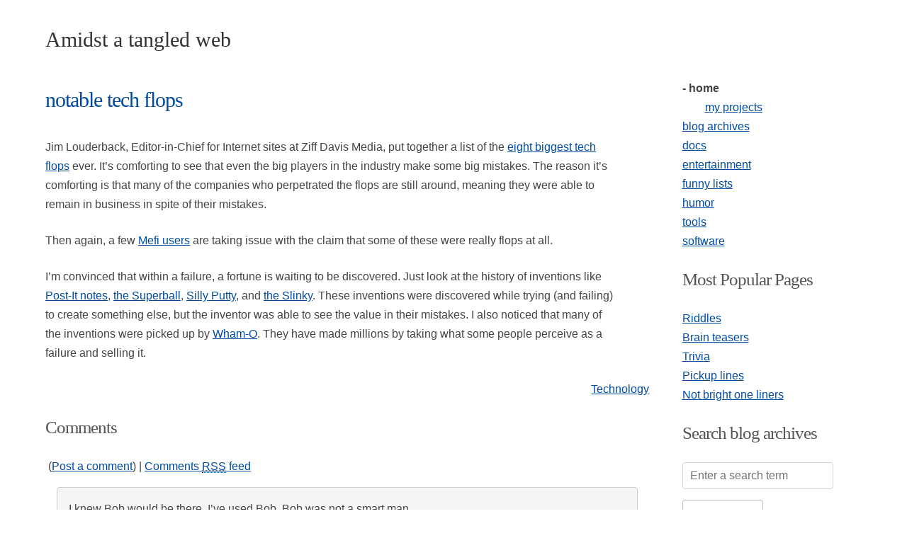

--- FILE ---
content_type: text/html; charset=UTF-8
request_url: https://dan.hersam.com/2004/01/07/notable-tech-flops/
body_size: 6839
content:
<!DOCTYPE html>
<html lang="en">
<head>
  <meta charset="UTF-8">
  <meta name="viewport" content="width=device-width, initial-scale=1">
  <title>notable tech flops</title>
      <link rel="stylesheet" type="text/css" href="/css/vendor/normalize-3.0.2.min.css" media="screen">
    <link rel="stylesheet" type="text/css" href="/css/vendor/skeleton-2.0.4.min.css" media="screen">

    <style>
    body {
  font-family: 'Helvetica Neue',Roboto,Arial,sans-serif;
  font-size: 16px;
  color: #444;
  line-height: 1.7;
  overflow-x: hidden;
}

h1, h2, h3, h4, h5, h6, .siteTitle, .sectionTitle {
  font-family: Georgia,serif;
  margin: 1em 0;
  color: #555;
}

h1 { font-size: 3rem; }
h2 { font-size: 2.2rem; }
h3 { font-size: 2rem; }
h4 { font-size: 1.8rem; }

.nav .navLinks {
  padding: 1em 0 0 2em;
}

.nav .navBar {
  padding-right: 1em;
}

.siteTitle {
  font-size: 3rem;
}

.sidebar h3, h3.underlined, h3.related_post_title {
  font-size: 2.5rem;
  margin: 1em 0;
}

a {
  text-decoration : underline;
  color: #004ba0;
}

a:visited,a:active {
  color: #004ba0;
}

a:hover {
	text-decoration : underline;
  color: #0073e6;
}

.content {
  text-align: left;
  max-width: 700px;
  margin: 0 auto;
}

.sectionTitle {
  margin: 1em 0;
  font-size: 2rem;
  font-weight: 700;
}

.titleText, .titleText:visited {
  color: #333;
  text-decoration: none;
}

.entryTitle {
  margin: .5em 0;
}

h2.entryTitle a {
  text-decoration: none;
  font-size: 3rem;
}

.entryInfo {
  margin: 0 0 1em 0;
}

.date {
  text-align: right;
  padding-right: 1em;
  font-size: 115%;
	margin-bottom: 1em;
  page-break-before: always;
}

.quote {
  font-style: italic;
}

.lightText {
	font-size: .7em;
  color: #777;
}

blockquote {
	border-left: .5em solid #ddd;
	padding-left: 1em;
}

.indent {
	margin: 1em 0 2em 2em;
}

.box {
	padding: 1em;
	margin: 1em 0;
  background: #f7faff;
  border: 1px solid #6970bf;
  border-radius: 4px;
	color: #333;
}

.error {
	color: #e00;
	background: transparent;
}

.letter {
	padding: 1em;
	background: #fff;
	color: #333;
	border: 1px dashed #333;
}

acronym, cite {
	border-width : 0 0 1px 0;
	border-style : none none dotted none;
  font-style: normal;
}

.label {
  font-weight: 700;
}

.smallText {
	font-size: 1em;
}

.entryBody {
  page-break-inside: avoid;
  max-width: 95%;
  overflow-x: auto;
}

.entryBody p {
  margin-top: 1.5em;
  margin-bottom: 1.5em;
}

.entryBody h3 {
  margin-bottom: 1em;
}

.container img {
  max-width: 100%;
  height: auto;
  border: 0;
}

.compact li {
  margin-bottom: 0;
}

li {
  margin: 1rem;
}

ul {
  list-style-type: square;
}

#recentComments {
  margin-top: 1em;
  padding-top: .5em;
  margin-bottom: 1em;
  font-weight: 700;
}

.my-comments ul {
  list-style-type: none;
  padding: 0;
  margin-left: 0;
}

#commentlist .comment, .comment-odd, .author {
  margin: 1em;
  padding: 1em;
}

#commentlist {
  overflow-x: auto;
}

#commentlist li {
  list-style: none;
}

#commentlist .comment {
  background-color: #f5f5f5;
  border: 1px solid #ccc;
  border-radius: 4px;
}

#commentlist .comment-odd {
  background-color: #fff;
}

#commentlist .author {
  background-color: #e6eaf7;
  border: 1px solid #6970bf;
  border-radius: 4px;
}

#feed-images {
  margin: 1em 0 0 0;
  padding: 0;
}

#feed-images li {
  margin-bottom: .5em;
  display: block;
  text-align: center;
  list-style-type: none;
}

#feed-images img {
  border: 0;
}

.archive-excerpt {
  padding-left: .5em;
  padding-bottom: 1em;
}

.related-posts {
  padding: 1em 0;
}

.related-posts ul {
  padding: 0;
  margin: .5em 0 .5em 2em;
}

.thumbnail {
  margin: 1em 0 0 1em;
  padding: 1em;
  border: 1px solid #ccc;
  background: #333;
}

.caption {
  margin: .5em 0 3em 1em;
  font-style: italic;
}

kbd {
  padding: .5em .5em;
  white-space:nowrap;
  color: #333;
  background: #eee;
  border-width: 2px;
  border-style: solid;
  border-color: #ccc #aaa #888 #bbb;
}

#floatingAd {
  display: block;
}

.answer {
  margin-top: 1em;
}

.link {
  cursor: pointer;
}

#adToolbar {
  background: #ffffff;
  position:fixed;
  bottom:0;
  left:0;
  border:1px solid #eee;
  border-bottom: none;
  border-left: none;
  z-index:1000;
  padding:0;
}

.container {
  max-width: 1296px;
  margin: 0 auto;
}

.center {
  margin: auto;
  text-align: center;
}

.right {
  text-align: right;
}

code {
  border-radius: .5em;
}

.footer {
  text-align: center;
  font-size: 1.2rem;
  margin-bottom: 1em;
}

input {
  padding: .5em;
}

details summary {
  list-style: none;
  cursor: pointer;
}

details[open] summary::before {
  content: "▼"; /* Down arrow when opened */
  margin-right: 1em;
}

details summary::before {
  content: "►"; /* Right arrow when closed */
  margin-right: 1em;
}

/* Use a gray instead of Skeleton's teal on focus */
input[type="email"]:focus, input[type="number"]:focus, input[type="search"]:focus, input[type="text"]:focus, input[type="tel"]:focus, input[type="url"]:focus, input[type="password"]:focus, textarea:focus, select:focus {
  border: 1px solid #8d8d8d;
}

/* Sizes larger than 550px */
@media (min-width: 550px) {
  .container {
    width: 90%;
  }

	p {
		margin-bottom: 1em;
	}

	textarea#comment {
		height: initial
	}

	textarea#wpss_contact_message {
		height: initial;
		width: initial;
	}

	#next {
		text-align: right;
	}
}

/* Go responsive at this width, overriding 550px of Skeleton */
@media (max-width: 860px) {
    .nine.columns, .three.columns {
        width: 100%;
    }
}

    </style>

  
  
  <style media='print'>
    .noprint, .wp_rp_wrap {
      display: none;
    }

    body {
      width: auto;
      border: 0;
      margin: 0 5%;
      padding: 0;
      background: #fff;
    }

    .nine {
      width: initial; /* Make 9-column full width */
    }
  </style>

  
  <meta name="author" content="Dan Hersam">
  <meta name="geo.country" content="US">
  <meta name="dc.language" content="en">
  <meta name="verify-v1" content="/ew3H4+6tN1D2xeMpx2Dmc4BLpFGZUNNWcPurH7Wdnk=">

  <meta name="robots" content="index,follow">

  <meta name="description" content="Jim Louderback, Editor-in-Chief for Internet sites at Ziff Davis Media, put together a list of the eight biggest tech flops ever. It’s comforting to see that even the big players in the industry make some big mistakes. The reason it’s comforting is that many of the companies who perpetrated the flops are still around, meaning […]">
  <meta name="keywords" content="dan hersam, web log, blog, linux, jaden, web design, web hosting, reviews, software engineer, funny lists, humor, web browsers, productivity">

<!--
Jim Louderback, Editor-in-Chief for Internet sites at Ziff Davis Media, put together a list of the eight biggest tech flops ever. It’s comforting to see that even the big players in the industry make some big mistakes. The reason it’s comforting is that many of the companies who perpetrated the flops are still around, meaning […]
dan hersam, web log, blog, linux, jaden, web design, web hosting, reviews, software engineer, funny lists, humor, web browsers, productivity
-->

  <link rel="icon" href="/favicon.png">
  <link rel="apple-touch-icon" href="/favicon.png">

  <!-- links to structure of the site -->
  <link rel="start" href="/" title="Home">
  <link rel="contents" href="/map.php" title="Site Map">
  <link rel="copyright" href="https://creativecommons.org/licenses/by-nc-sa/1.0/" title="Copyright">
  <link rel="author" href="/projects.php" title="Author">
  <link rel="alternate" href="https://dan.hersam.com/feed/" title="RSS feed" type="application/rss+xml">

  
  <script defer src="https://analytics.snapmagic.net/script.js" data-website-id="6ad2771e-2676-4315-b7fd-47e0671e804d"></script>
<style id='global-styles-inline-css' type='text/css'>
:root{--wp--preset--aspect-ratio--square: 1;--wp--preset--aspect-ratio--4-3: 4/3;--wp--preset--aspect-ratio--3-4: 3/4;--wp--preset--aspect-ratio--3-2: 3/2;--wp--preset--aspect-ratio--2-3: 2/3;--wp--preset--aspect-ratio--16-9: 16/9;--wp--preset--aspect-ratio--9-16: 9/16;--wp--preset--color--black: #000000;--wp--preset--color--cyan-bluish-gray: #abb8c3;--wp--preset--color--white: #ffffff;--wp--preset--color--pale-pink: #f78da7;--wp--preset--color--vivid-red: #cf2e2e;--wp--preset--color--luminous-vivid-orange: #ff6900;--wp--preset--color--luminous-vivid-amber: #fcb900;--wp--preset--color--light-green-cyan: #7bdcb5;--wp--preset--color--vivid-green-cyan: #00d084;--wp--preset--color--pale-cyan-blue: #8ed1fc;--wp--preset--color--vivid-cyan-blue: #0693e3;--wp--preset--color--vivid-purple: #9b51e0;--wp--preset--gradient--vivid-cyan-blue-to-vivid-purple: linear-gradient(135deg,rgb(6,147,227) 0%,rgb(155,81,224) 100%);--wp--preset--gradient--light-green-cyan-to-vivid-green-cyan: linear-gradient(135deg,rgb(122,220,180) 0%,rgb(0,208,130) 100%);--wp--preset--gradient--luminous-vivid-amber-to-luminous-vivid-orange: linear-gradient(135deg,rgb(252,185,0) 0%,rgb(255,105,0) 100%);--wp--preset--gradient--luminous-vivid-orange-to-vivid-red: linear-gradient(135deg,rgb(255,105,0) 0%,rgb(207,46,46) 100%);--wp--preset--gradient--very-light-gray-to-cyan-bluish-gray: linear-gradient(135deg,rgb(238,238,238) 0%,rgb(169,184,195) 100%);--wp--preset--gradient--cool-to-warm-spectrum: linear-gradient(135deg,rgb(74,234,220) 0%,rgb(151,120,209) 20%,rgb(207,42,186) 40%,rgb(238,44,130) 60%,rgb(251,105,98) 80%,rgb(254,248,76) 100%);--wp--preset--gradient--blush-light-purple: linear-gradient(135deg,rgb(255,206,236) 0%,rgb(152,150,240) 100%);--wp--preset--gradient--blush-bordeaux: linear-gradient(135deg,rgb(254,205,165) 0%,rgb(254,45,45) 50%,rgb(107,0,62) 100%);--wp--preset--gradient--luminous-dusk: linear-gradient(135deg,rgb(255,203,112) 0%,rgb(199,81,192) 50%,rgb(65,88,208) 100%);--wp--preset--gradient--pale-ocean: linear-gradient(135deg,rgb(255,245,203) 0%,rgb(182,227,212) 50%,rgb(51,167,181) 100%);--wp--preset--gradient--electric-grass: linear-gradient(135deg,rgb(202,248,128) 0%,rgb(113,206,126) 100%);--wp--preset--gradient--midnight: linear-gradient(135deg,rgb(2,3,129) 0%,rgb(40,116,252) 100%);--wp--preset--font-size--small: 13px;--wp--preset--font-size--medium: 20px;--wp--preset--font-size--large: 36px;--wp--preset--font-size--x-large: 42px;--wp--preset--spacing--20: 0.44rem;--wp--preset--spacing--30: 0.67rem;--wp--preset--spacing--40: 1rem;--wp--preset--spacing--50: 1.5rem;--wp--preset--spacing--60: 2.25rem;--wp--preset--spacing--70: 3.38rem;--wp--preset--spacing--80: 5.06rem;--wp--preset--shadow--natural: 6px 6px 9px rgba(0, 0, 0, 0.2);--wp--preset--shadow--deep: 12px 12px 50px rgba(0, 0, 0, 0.4);--wp--preset--shadow--sharp: 6px 6px 0px rgba(0, 0, 0, 0.2);--wp--preset--shadow--outlined: 6px 6px 0px -3px rgb(255, 255, 255), 6px 6px rgb(0, 0, 0);--wp--preset--shadow--crisp: 6px 6px 0px rgb(0, 0, 0);}:where(.is-layout-flex){gap: 0.5em;}:where(.is-layout-grid){gap: 0.5em;}body .is-layout-flex{display: flex;}.is-layout-flex{flex-wrap: wrap;align-items: center;}.is-layout-flex > :is(*, div){margin: 0;}body .is-layout-grid{display: grid;}.is-layout-grid > :is(*, div){margin: 0;}:where(.wp-block-columns.is-layout-flex){gap: 2em;}:where(.wp-block-columns.is-layout-grid){gap: 2em;}:where(.wp-block-post-template.is-layout-flex){gap: 1.25em;}:where(.wp-block-post-template.is-layout-grid){gap: 1.25em;}.has-black-color{color: var(--wp--preset--color--black) !important;}.has-cyan-bluish-gray-color{color: var(--wp--preset--color--cyan-bluish-gray) !important;}.has-white-color{color: var(--wp--preset--color--white) !important;}.has-pale-pink-color{color: var(--wp--preset--color--pale-pink) !important;}.has-vivid-red-color{color: var(--wp--preset--color--vivid-red) !important;}.has-luminous-vivid-orange-color{color: var(--wp--preset--color--luminous-vivid-orange) !important;}.has-luminous-vivid-amber-color{color: var(--wp--preset--color--luminous-vivid-amber) !important;}.has-light-green-cyan-color{color: var(--wp--preset--color--light-green-cyan) !important;}.has-vivid-green-cyan-color{color: var(--wp--preset--color--vivid-green-cyan) !important;}.has-pale-cyan-blue-color{color: var(--wp--preset--color--pale-cyan-blue) !important;}.has-vivid-cyan-blue-color{color: var(--wp--preset--color--vivid-cyan-blue) !important;}.has-vivid-purple-color{color: var(--wp--preset--color--vivid-purple) !important;}.has-black-background-color{background-color: var(--wp--preset--color--black) !important;}.has-cyan-bluish-gray-background-color{background-color: var(--wp--preset--color--cyan-bluish-gray) !important;}.has-white-background-color{background-color: var(--wp--preset--color--white) !important;}.has-pale-pink-background-color{background-color: var(--wp--preset--color--pale-pink) !important;}.has-vivid-red-background-color{background-color: var(--wp--preset--color--vivid-red) !important;}.has-luminous-vivid-orange-background-color{background-color: var(--wp--preset--color--luminous-vivid-orange) !important;}.has-luminous-vivid-amber-background-color{background-color: var(--wp--preset--color--luminous-vivid-amber) !important;}.has-light-green-cyan-background-color{background-color: var(--wp--preset--color--light-green-cyan) !important;}.has-vivid-green-cyan-background-color{background-color: var(--wp--preset--color--vivid-green-cyan) !important;}.has-pale-cyan-blue-background-color{background-color: var(--wp--preset--color--pale-cyan-blue) !important;}.has-vivid-cyan-blue-background-color{background-color: var(--wp--preset--color--vivid-cyan-blue) !important;}.has-vivid-purple-background-color{background-color: var(--wp--preset--color--vivid-purple) !important;}.has-black-border-color{border-color: var(--wp--preset--color--black) !important;}.has-cyan-bluish-gray-border-color{border-color: var(--wp--preset--color--cyan-bluish-gray) !important;}.has-white-border-color{border-color: var(--wp--preset--color--white) !important;}.has-pale-pink-border-color{border-color: var(--wp--preset--color--pale-pink) !important;}.has-vivid-red-border-color{border-color: var(--wp--preset--color--vivid-red) !important;}.has-luminous-vivid-orange-border-color{border-color: var(--wp--preset--color--luminous-vivid-orange) !important;}.has-luminous-vivid-amber-border-color{border-color: var(--wp--preset--color--luminous-vivid-amber) !important;}.has-light-green-cyan-border-color{border-color: var(--wp--preset--color--light-green-cyan) !important;}.has-vivid-green-cyan-border-color{border-color: var(--wp--preset--color--vivid-green-cyan) !important;}.has-pale-cyan-blue-border-color{border-color: var(--wp--preset--color--pale-cyan-blue) !important;}.has-vivid-cyan-blue-border-color{border-color: var(--wp--preset--color--vivid-cyan-blue) !important;}.has-vivid-purple-border-color{border-color: var(--wp--preset--color--vivid-purple) !important;}.has-vivid-cyan-blue-to-vivid-purple-gradient-background{background: var(--wp--preset--gradient--vivid-cyan-blue-to-vivid-purple) !important;}.has-light-green-cyan-to-vivid-green-cyan-gradient-background{background: var(--wp--preset--gradient--light-green-cyan-to-vivid-green-cyan) !important;}.has-luminous-vivid-amber-to-luminous-vivid-orange-gradient-background{background: var(--wp--preset--gradient--luminous-vivid-amber-to-luminous-vivid-orange) !important;}.has-luminous-vivid-orange-to-vivid-red-gradient-background{background: var(--wp--preset--gradient--luminous-vivid-orange-to-vivid-red) !important;}.has-very-light-gray-to-cyan-bluish-gray-gradient-background{background: var(--wp--preset--gradient--very-light-gray-to-cyan-bluish-gray) !important;}.has-cool-to-warm-spectrum-gradient-background{background: var(--wp--preset--gradient--cool-to-warm-spectrum) !important;}.has-blush-light-purple-gradient-background{background: var(--wp--preset--gradient--blush-light-purple) !important;}.has-blush-bordeaux-gradient-background{background: var(--wp--preset--gradient--blush-bordeaux) !important;}.has-luminous-dusk-gradient-background{background: var(--wp--preset--gradient--luminous-dusk) !important;}.has-pale-ocean-gradient-background{background: var(--wp--preset--gradient--pale-ocean) !important;}.has-electric-grass-gradient-background{background: var(--wp--preset--gradient--electric-grass) !important;}.has-midnight-gradient-background{background: var(--wp--preset--gradient--midnight) !important;}.has-small-font-size{font-size: var(--wp--preset--font-size--small) !important;}.has-medium-font-size{font-size: var(--wp--preset--font-size--medium) !important;}.has-large-font-size{font-size: var(--wp--preset--font-size--large) !important;}.has-x-large-font-size{font-size: var(--wp--preset--font-size--x-large) !important;}
/*# sourceURL=global-styles-inline-css */
</style>
</head>
<body>

<div class="container">

    <!-- Header nav -->
    <div class="row nav noprint">
        <div class="nine columns">
            <div class="siteTitle"><a href="/" class="titleText">Amidst a tangled web</a></div>
        </div>
    </div>
    <!-- end header -->

    <!-- Page content -->
    <div class="row">
        <div class="nine columns">





    <div class="entry">
      <h2 class="entryTitle" id="post-787"><a href="https://dan.hersam.com/2004/01/07/notable-tech-flops/" rel="bookmark" title="Permanent Link: notable tech flops">notable tech flops</a> <small></small></h2>
      <div class="entryBody"><p>Jim Louderback, Editor-in-Chief for Internet sites at Ziff Davis Media, put together a list of the <a href="http://story.news.yahoo.com/news?tmpl=story&amp;u=/ttzd/20031223/tc_techtues_zd/115253&amp;cid=1739&amp;ncid=1729">eight biggest tech flops</a> ever.  It&#8217;s comforting to see that even the big players in the industry make some big mistakes.  The reason it&#8217;s comforting is that many of the companies who perpetrated the flops are still around, meaning they were able to remain in business in spite of their mistakes.</p>
<p>Then again, a few <a href="http://www.metafilter.com/mefi/30455">Mefi users</a> are taking issue with the claim that some of these were really flops at all.</p>
<p>I&#8217;m convinced that within a failure, a fortune is waiting to be discovered.  Just look at the history of inventions like <a href="http://www.3m.com/about3M/pioneers/fry.html">Post-It notes</a>, <a href="http://www.ideafinder.com/history/inventions/superball.htm">the Superball</a>, <a href="http://web.mit.edu/invent/iow/sillyputty.html">Silly Putty</a>, and <a href="http://ask.yahoo.com/ask/20000606.html">the Slinky</a>.  These inventions were discovered while trying (and failing) to create something else, but the inventor was able to see the value in their mistakes.  I also noticed that many of the inventions were picked up by <a href="http://www.wham-o.com/content/about.html">Wham-O</a>.  They have made millions by taking what some people perceive as a failure and selling it.</p>
</div>

      
      <div class="entryInfo noprint">
        
        <div class="right">
          <a href="https://dan.hersam.com/category/technology/" rel="category tag">Technology</a>                  </div>
      </div>

      <!--
            -->

    </div>

            <div class="u-pull-right">
                </div>

        
	<h3 id="comments" class="underlined">Comments</h3>
    &nbsp;(<a href="#postcomment">Post a comment</a>)
    | <a href="https://dan.hersam.com/2004/01/07/notable-tech-flops/feed/">Comments <abbr title="Really Simple Syndication">RSS</abbr> feed</a>
	<ol id="commentlist">

    
	
    
		<li class="comment smallText" id="comment-2847">
			
			<p>I knew Bob would be there. I&#8217;ve used Bob. Bob was not a smart man.</p>

            <div class="lightText">
            Comment by <a href="http://cameron.harr.org" class="url" rel="ugc external nofollow">Cameron</a> on January 7, 2004 @ <a href="#comment-2847">8:32 am</a>             </div>

		</li>

	
    
		<li class="comment-odd smallText" id="comment-2848">
			
			<p>Have you ever seen the Hudsucker Proxy?  Quite a funny movie.  Not particularly relevant to the current conversation, but your comment about Wham-O picking up the oddball items reminded me of it.  I think Hudsucker Industries is sort of a loose representation of Wham-O.</p>
<p>Definately worth a rent.</p>

            <div class="lightText">
            Comment by <a href="http://www.marston.ws/~mckay" class="url" rel="ugc external nofollow">mckay</a> on January 7, 2004 @ <a href="#comment-2848">2:19 pm</a>             </div>

		</li>

	
    
		<li class="author smallText" id="comment-2849">
			
			<p>I haven&#8217;t seen it (or even heard of it), but it sounds interesting.</p>
<p>Thanks for the suggestion.</p>

            <div class="lightText">
            Comment by <a href="https://dan.hersam.com/" class="url" rel="ugc">dan</a> on January 7, 2004 @ <a href="#comment-2849">2:22 pm</a>             </div>

		</li>

	
    
		<li class="comment-odd smallText" id="comment-2850">
			
			<p>Too bad you weren&#8217;t home on the day Mel and I watched it.  It&#8217;s a fun movie by the same guys who did Raising Arizona and O Brother, Where Art Thou?</p>
<p>&#8220;You know&#8230; for kids!&#8221;</p>

            <div class="lightText">
            Comment by <a href="http://lifeoflevi.com/" class="url" rel="ugc external nofollow">Levi</a> on January 7, 2004 @ <a href="#comment-2850">3:29 pm</a>             </div>

		</li>

	
    
		<li class="comment smallText" id="comment-2851">
			
			<p>I just saw that again a few weeks ago. Great show!</p>

            <div class="lightText">
            Comment by <a href="http://cameron.harr.org" class="url" rel="ugc external nofollow">Cameron</a> on January 7, 2004 @ <a href="#comment-2851">4:04 pm</a>             </div>

		</li>

	
    
		<li class="author smallText" id="comment-2852">
			
			<p>It appears that everyone has seen the movie except me.</p>
<p>Cameron: Your comment reminded me of the guy named Bob from ieatcrayons.com.  I went to look at it, but the site is down.  Here&#8217;s <a href="http://web.archive.org/web/20020525044718/http://www.ieatcrayons.com/">an archive</a>.</p>

            <div class="lightText">
            Comment by <a href="https://dan.hersam.com/" class="url" rel="ugc">dan</a> on January 7, 2004 @ <a href="#comment-2852">5:04 pm</a>             </div>

		</li>

	
	</ol>


<div class="noprint">

    <h4>Comments are closed</h4>
</div>
    


<!-- End content column -->
	</div>

    <!-- Begin Sidebar -->
    <div class="three columns sidebar noprint">

<span class="sidebarNav"><b>- home</b></span>
<br><span class='indent'><a class='sidebarNav' href='/projects.php' title="A list of projects I've built">my projects</a></span><br>
<a class='sidebarNav' href='/archive/'>blog archives</a><br>
<a class='sidebarNav' href='/docs/index.php'>docs</a><br>
<a class='sidebarNav' href='/entertaining.php'>entertainment</a><br>
<a class='sidebarNav' href='/lists/index.php'>funny lists</a><br>
<a class='sidebarNav' href='/humor/index.php'>humor</a><br>
<a class='sidebarNav' href='/tools/index.php'>tools</a><br>
<a class='sidebarNav' href='/software/index.php'>software</a><br>

<h3>Most Popular Pages</h3>
<div class="sidebarSection">
<a href="https://riddlesbrainteasers.com/category/riddles/">Riddles</a><br>
<a href="https://riddlesbrainteasers.com/category/brain-teasers/">Brain teasers</a><br>
<a href="/lists/trivia.php">Trivia</a><br>
<a href="/lists/pickup.php">Pickup lines</a><br>
<a href="/lists/not_bright.php">Not bright one liners</a><br>
</div>


<h3>Search blog archives</h3>

<form method="get" id="searchform" action="https://dan.hersam.com/">
<div><input type="text" value="" placeholder="Enter a search term" name="s" id="s">
<input type="submit" id="searchsubmit" value="Search">
</div>
</form>


<h3>Random quote</h3>
		<div class="quote">He is a hard man who is only just, and a sad one who is only wise. -- Voltaire
</div><br>
    (<a href="/all-quotes.php" title="View all the quotes">See all the quotes</a>)
<br><br>

<br><br><br>

</div>

</div>

  <div class="row">
    <div class="eight columns footer noprint" style="margin-top: 30px">
      Page loaded in 0.0020 seconds
      | <a href="/contact/">Contact</a>
    </div>
  </div>
</div>


<script type="speculationrules">
{"prefetch":[{"source":"document","where":{"and":[{"href_matches":"/*"},{"not":{"href_matches":["/wp/wp-*.php","/wp/wp-admin/*","/wp/wp-content/uploads/*","/wp/wp-content/*","/wp/wp-content/plugins/*","/wp/wp-content/themes/aatw/*","/*\\?(.+)"]}},{"not":{"selector_matches":"a[rel~=\"nofollow\"]"}},{"not":{"selector_matches":".no-prefetch, .no-prefetch a"}}]},"eagerness":"conservative"}]}
</script>
    <link rel="stylesheet" type="text/css" href="/css/vendor/highlightjs-hybrid.min.css" media="screen">
    <script src='/js/vendor/highlight-custom-1.min.js'></script>
    <script>hljs.initHighlightingOnLoad();</script>

</body>
</html>


